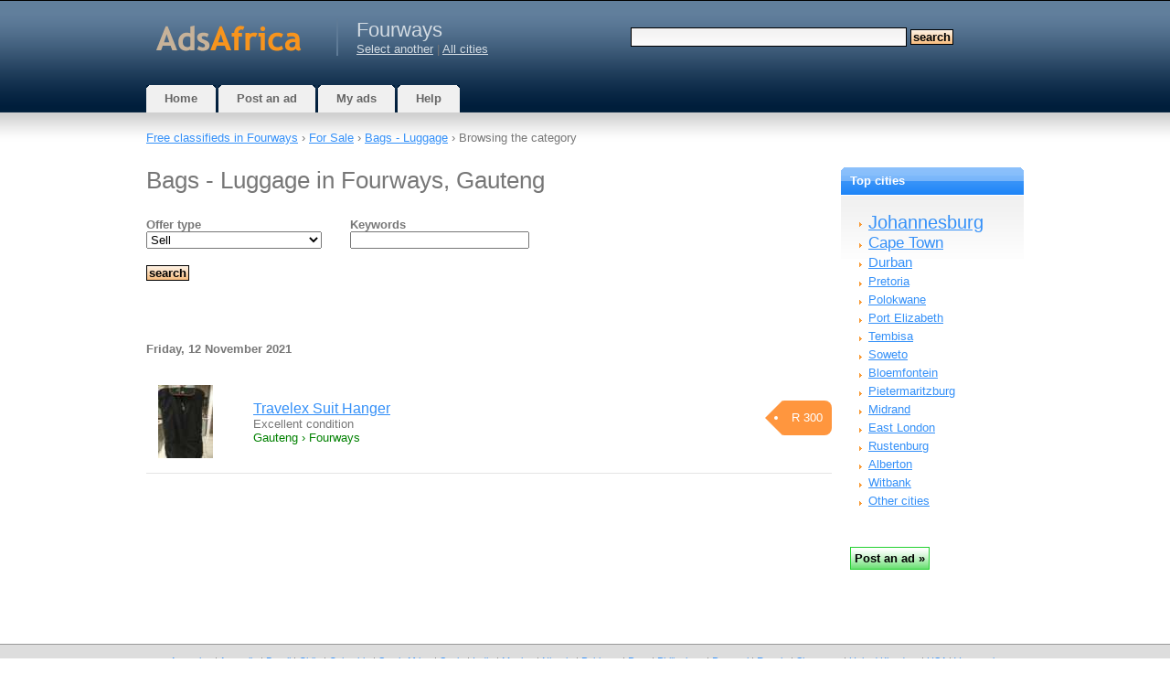

--- FILE ---
content_type: text/html; charset=UTF-8
request_url: https://fourways.adsafrica.co.za/category/23/
body_size: 6363
content:
<!DOCTYPE html>
<html xmlns="http://www.w3.org/1999/xhtml" lang="en">
<head>
	<meta http-equiv="content-type" content="text/html; charset=UTF-8" />
    <meta name="viewport" content="width=device-width, initial-scale=1">
    <script>
    var jQl={q:[],dq:[],gs:[],ready:function(a){"function"==typeof a&&jQl.q.push(a);return jQl},getScript:function(a,c){jQl.gs.push([a,c])},unq:function(){for(var a=0;a<jQl.q.length;a++)jQl.q[a]();jQl.q=[]},ungs:function(){for(var a=0;a<jQl.gs.length;a++)jQuery.getScript(jQl.gs[a][0],jQl.gs[a][1]);jQl.gs=[]},bId:null,boot:function(a){"undefined"==typeof window.jQuery.fn?jQl.bId||(jQl.bId=setInterval(function(){jQl.boot(a)},25)):(jQl.bId&&clearInterval(jQl.bId),jQl.bId=0,jQl.unqjQdep(),jQl.ungs(),jQuery(jQl.unq()), "function"==typeof a&&a())},booted:function(){return 0===jQl.bId},loadjQ:function(a,c){setTimeout(function(){var b=document.createElement("script");b.src=a;document.getElementsByTagName("head")[0].appendChild(b)},1);jQl.boot(c)},loadjQdep:function(a){jQl.loadxhr(a,jQl.qdep)},qdep:function(a){a&&("undefined"!==typeof window.jQuery.fn&&!jQl.dq.length?jQl.rs(a):jQl.dq.push(a))},unqjQdep:function(){if("undefined"==typeof window.jQuery.fn)setTimeout(jQl.unqjQdep,50);else{for(var a=0;a<jQl.dq.length;a++)jQl.rs(jQl.dq[a]); jQl.dq=[]}},rs:function(a){var c=document.createElement("script");document.getElementsByTagName("head")[0].appendChild(c);c.text=a},loadxhr:function(a,c){var b;b=jQl.getxo();b.onreadystatechange=function(){4!=b.readyState||200!=b.status||c(b.responseText,a)};try{b.open("GET",a,!0),b.send("")}catch(d){}},getxo:function(){var a=!1;try{a=new XMLHttpRequest}catch(c){for(var b=["MSXML2.XMLHTTP.5.0","MSXML2.XMLHTTP.4.0","MSXML2.XMLHTTP.3.0","MSXML2.XMLHTTP","Microsoft.XMLHTTP"],d=0;d<b.length;++d){try{a= new ActiveXObject(b[d])}catch(e){continue}break}}finally{return a}}};if("undefined"==typeof window.jQuery){var $=jQl.ready,jQuery=$;$.getScript=jQl.getScript};

        jQl.loadjQ('//ajax.googleapis.com/ajax/libs/jquery/3.7.1/jquery.min.js');
    </script>
    <!--[if gt IE 7]><!-->
    <link rel="stylesheet" href="//www.adsafrica.co.za/css/wdu.css?20240913" type="text/css" media="all" />
    <!--<![endif]-->
	<!--[if lt IE 7]>
	<link href="/css/default.css?20150422" rel="stylesheet" type="text/css" />
    <script defer type="text/javascript" src="/js/pngfix.js"></script>
	<![endif]-->
    <link rel="shortcut icon" href="/favicon.ico" />
                <link rel="preload" href="https://cdn.jsdelivr.net/npm/shareon@2/dist/shareon.min.css" as="style" onload="this.onload=null;this.rel='stylesheet'">
        <noscript><link href="https://cdn.jsdelivr.net/npm/shareon@2/dist/shareon.min.css" rel="stylesheet"></noscript>
        <script src="https://cdn.jsdelivr.net/npm/shareon@2/dist/shareon.iife.js" defer init></script>    
    
            <link rel="manifest" href="/manifest.json">
        <meta http-equiv="delegate-ch" content="sec-ch-ua https://tsyndicate.com; sec-ch-ua-bitness https://tsyndicate.com; sec-ch-ua-arch https://tsyndicate.com; sec-ch-ua-model https://tsyndicate.com; sec-ch-ua-platform https://tsyndicate.com; sec-ch-ua-platform-version https://tsyndicate.com; sec-ch-ua-full-version https://tsyndicate.com; sec-ch-ua-full-version-list https://tsyndicate.com; sec-ch-ua-mobile https://tsyndicate.com">
                    <script type="text/javascript" src="//www.adsafrica.co.za/js/posting.js" defer></script>
            	<script type="text/javascript">
		var mainHostUrl = '//www.adsafrica.co.za';
		var addthis_disable_flash = true;
		    </script>

            
	<title>Bags - Luggage in Fourways, Gauteng - free classifieds in South Africa</title>
	<meta name="keywords" content="" />
    <meta name="description" content="" />
	            <link rel="canonical" href="https://fourways.adsafrica.co.za/category/23/"/>
    
    
	</head>
<body>

    	<div id="nonFooter">
<div id="header-wrap">
<div id="header">
	<div id="logo">
        <a href="https://fourways.adsafrica.co.za/"><img width="178" height="60" alt="Free classifieds" src="//www.adsafrica.co.za/images/logo-sa.png" /></a>
	</div>
	<div id="city">
    <h2>Fourways</h2>
	         <a href="https://www.adsafrica.co.za/selectcity/">Select another</a>  |
                <a href="https://www.adsafrica.co.za/category/23/" class="headerCity">All cities</a>
	 	</div>
	<div id="search">
        			<form method="get" action="https://fourways.adsafrica.co.za/search/">
				<fieldset>
				<input id="searchinput" type="text" name="query" value="" />
				<input id="searchsubmit" type="submit" value="Search" class="searchsubmit" />
				</fieldset>
			</form>
		    </div>
    <div class="compactMenuButton">
        <img class="searchIcon" src="//www.adsafrica.co.za/images/icons3/search96.png" width="36" height="36" alt="Search"/>
        <img class="menuIcon" src="//www.adsafrica.co.za/images/icons3/menu96.png" width="36" height="36" alt="Menu" />
    </div>
    <div class="compactMenu">
    </div>
</div>
</div>
<div id="menu">
	<ul>
		<li class="inactive">
			<a href="https://fourways.adsafrica.co.za/"><b>Home</b></a>
		</li>
		<li class="inactive">
		     			     <a href="https://www.adsafrica.co.za/post/">
			 			<b>Post an ad</b></a>
		</li>
		<li class="inactive">
			<a href="https://www.adsafrica.co.za/my/"><b>My ads</b></a>
		</li>
		<li class="inactive">
			<a href="https://www.adsafrica.co.za/help/"><b>Help</b></a>
		</li>
	</ul>
</div>
<div id="page">
        					<div class="sitepath" id="sitepath">
				                     <a href="https://fourways.adsafrica.co.za/"
                     >Free classifieds                         in                        Fourways</a> &rsaquo;
				 
				 <a href="/category/20/">
                                    For Sale</a>
                                 &rsaquo; <a href="/category/23/">
                                    Bags - Luggage</a>
                                 &rsaquo; 									Browsing the category															</div>
			<div id="content">
		




<script type="text/javascript">
<!--

    $(document).ready(function() {
                
    });
    
    
    var doCleanData = false;
    var showDetailedErrorMessage = false;
	$(document).ready(function(){
		$("#customSearchForm").submit(validateForm);
    });
    
	var isValid = 1;
	function validateForm(form)
    {
            doCleanData = typeof doCleanData !== 'undefined' ? doCleanData : true;
            showDetailedErrorMessage = typeof showDetailedErrorMessage !== 'undefined' ? showDetailedErrorMessage : true;

            $("#submit").prop('disabled', true);
			isValid = 1;
			$(".notValid").removeClass("notValid");
			$("#validationError").hide();
            $(".verror").each(function() {
              $(this).remove();
            });

            var typesToCheck = {
                int:new RegExp(/^[\d|\s]+$/),
                float:new RegExp(/^[\d|\s|\.|,]+$/),
                email:new RegExp(/^[a-z0-9!#$%&'*+\/=?^_`{|}~-]+(?:\.[a-z0-9!#$%&'*+\/=?^_`{|}~-]+)*@(?:[a-z0-9](?:[a-z0-9-]*[a-z0-9])?\.)+(?:[A-Z]{2}|com|org|net|gov|mil|biz|info|mobi|name|aero|jobs|museum|online|travel|store)$/i)
            };
            
            if ( doCleanData == true ) {
                cleanData(form, typesToCheck);
            }
            
            if (typeof($("#select-location-by-zip-ajax #custom_zip_code").val()) != 'undefined') {
                lookupZipCode("select-location-by-zip-ajax", 0);
            }

			$.each($(".required_field"), function(i, obj) {
				if (!obj.value || obj.value == '0') {
					highlightNotValid("[name='" + obj.name + "']", 'Required field should not be empty');
				}
			});


			$.each(typesToCheck, function(typeId, regexp) {
				$.each($(".type_" + typeId+":not(.notValid)"), function(j, obj) {
					if ( obj.value != '' && !obj.value.match(regexp) ) {
						highlightNotValid("[name='" + obj.name + "']", 'The field contains unexpected characters or does not match a pattern');
					}
				});
			});

			$.each($("[minlength]"), function(i, obj) {
				if ( $(this).val().length < $(this).attr("minlength") ) {
					highlightNotValid("[name='" + obj.name + "']", 'Minimal length is '+$(this).attr("minlength")+' characters');
				}
			});

            $.each($("[maxlength]"), function(i, obj) {
                if ( $(this).val().length > $(this).attr("maxlength") ) {
                    highlightNotValid("[name='" + obj.name + "']", 'Max length is '+$(this).attr("maxlength")+' characters');
                }
            });

			if ( typeof($("#password_confirm").val()) != 'undefined' && $("#password").val() != $("#password_confirm").val() ) {
				highlightNotValid("[name=password]", 'Passwords do not match');
			}

            if (!isValid) {
                if ( showDetailedErrorMessage ) {
                    $("#validationError").html('\
                        <h1>Error</h1>\
                        Some fields are filled with mistakes, please correct highlighted fileds and try again.\
                        Point your mouse to a highlighted field and a floating tip box will appear.\
                        <br /><br />\
                    ');
                    $("#validationError").show("normal");
                }
				logErrors();
                $("#submit").prop('disabled', false);
				return false;
			}

			return true;

	}
	
	function cleanData(form, typesToCheck) {
	   var int_clean = new RegExp(/[^\d]+$/g);
       var int_clean2 = new RegExp(/^[^\d]+/g);	   
	   $.each($(".type_int"), function(i, obj) {
	       var orig_value = obj.value;
	       $(this).val(obj.value.replace(int_clean, ""));
           $(this).val(obj.value.replace(int_clean2, ""));
           if ( $(this).hasClass("required_field") && !obj.value.match(typesToCheck["int"]) ) {
            $(this).val(orig_value);
           }	       
	   });

	   var float_clean = new RegExp(/[^\d]+$/g);
       var float_clean2 = new RegExp(/^[^\d]+/g);	   
       $.each($(".type_float"), function(i, obj) {
           var orig_value = obj.value;
           $(this).val(obj.value.replace(float_clean, ""));
           $(this).val(obj.value.replace(float_clean2, ""));
           if ( $(this).hasClass("required_field") && !obj.value.match(typesToCheck["float"]) ) {
            $(this).val(orig_value);
           }           
       });

	   var email_clean = new RegExp(/\s+/g);
	   var email_clean2 = new RegExp(/,/g);
       $.each($(".type_email"), function(i, obj) {
           $(this).val(obj.value.replace(email_clean, ""));
           $(this).val(obj.value.replace(email_clean2, "."));           
       });
	}

	function highlightNotValid(id, title)
	{
		isValid = 0;
		$(id).addClass("notValid");
		$(id).on("keydown", function () { $(this).removeClass("notValid"); });
		$(id).on("click", function () { removeHighlightion(id); });

		if ( typeof(title) != 'undefined' ) {
			$(id).attr("title", title);
		}
		
		$(id).parent().append('<div class="verror verror_for_' + $(id).attr("name") +'">' + title + '</div>');
	}

	function removeHighlightion(id)
	{
		$(id).removeClass("notValid");
		// $(id).unbind();
		$('.verror_for_' + $(id).attr("name")).each(function() {
		  $(this).remove();
		});
		if ( $(".verror").html() == null ) {
		  $("#validationError").hide();  
		}
    }

    function recaptchaValidatorHelper()
    {
        removeHighlightion("#is_captcha_solved");
        $("#is_captcha_solved").val("1");
    }
	
	function logErrors()
	{
	    var log_message = '';
        $.each($(".notValid"), function(i, obj) {
            log_message += obj.name + ': ' + obj.value + ' (' + obj.title + ")\n";
            var field_name = $("[for='" + obj.name + "']").html();
            $("#validationError").append('<div class="verror_for_' + obj.name +'">' + field_name + ' &mdash; ' + obj.title + '</div>');            
        });
        if ($("[name=user_email]").length > 0 && !$("[name=user_email]").hasClass("notValid")) {
            log_message += 'user_email: ' + $("[name=user_email]").val() + "\n";
        }
        $.ajax({
          type: "POST",
          url: '/log-ajax/validationerror/',
          data: "message="+log_message,
          success: function(html){
          }
        });
	}

//-->
</script>

    <h1>Bags - Luggage in Fourways, Gauteng</h1>
    
    
    
    
    
				<div id="customSearch">
			<form id="customSearchForm" method="get" action="/category/23/">
			<div class="formSection">
				<div id="customFields" class="formBlockLine">
									        
<div id="offer_typeDiv" class="shortField3">
<label for="offer_type" class="formLabel">Offer type</label><select id="offer_type" name="offer_type"class="postingTextInput type_int"><option value="1" selected>Sell</option><option value="2">Buy</option><option value="5">Exchange</option><option value="6">For Free</option></select></div>				    				        
<div id="textDiv" class="shortField3">
<label for="text" class="formLabel">Keywords</label><input id="text" name="text" type="text" maxlength="80" value="" class="postingTextInput type_string" /></div>				    				</div>
			</div>
            <div class="formSection">
                <div id="validationError"></div>
            </div>
			<div class="formSection">
				<div id="submitDiv" class="formLine">
					<input type="submit" name="submit" id="submit" value="Search" class="searchsubmit" />
				</div>
			</div>
			</form>
		</div>
	
	
    
    
    <div class="list_wrapper">
	<table id="ItemsList" cellspacing="0" cellpadding="0"><tbody>
			    	    			<tr class="ILDate">
				<td colspan="4">
					Friday, 12 November 2021					                    				</td>
			</tr>
				<tr class="ILL_odd">
		 <td class="ILThumb">
		 	                <a href="https://fourways.adsafrica.co.za/item/7997899/">
                                    <img id="img7997899" />
                    <noscript><img src="https://www.adsafrica.co.za/uimages/southafrica/99/1f3d/7997899/1t.jpg" /></noscript>
                		 		</a>
		 			 </td>
		 		 		<td>&nbsp;</td>
		 		 <td class="ILTitle">
		  		  <a href="https://fourways.adsafrica.co.za/item/7997899/" class="list_item_title">Travelex Suit Hanger</a>
                                            <span class="card-price">R&nbsp;300</span>
           
		  <div class="list_item_description">
              Excellent condition          </div>		      
		  <div class="list_item_path">
		  		  	Gauteng &rsaquo;
		  		  Fourways		  		 		 </div>
		 		 </td>
		</tr>
                        
                
        
        


	    </tbody></table>
    </div>

	

    
    
    
    
        


	</div>
	<div id="sidebar">
        <div class="col-one">
            <div class="box-blue">
    <h2 class="section"><b>Top cities</b></h2>
    <div class="content clearfix">
        <ul>
                                        <li>
            <span class="top1">
                                    <a href="https://johannesburg.adsafrica.co.za/category/23/">
                        Johannesburg</a>
                            </span>
            </li>
                                <li>
            <span class="top2">
                                    <a href="https://capetown.adsafrica.co.za/category/23/">
                        Cape Town</a>
                            </span>
            </li>
                                <li>
            <span class="top3">
                                    <a href="https://durban.adsafrica.co.za/category/23/">
                        Durban</a>
                            </span>
            </li>
                                <li>
            <span>
                                    <a href="https://pretoria.adsafrica.co.za/category/23/">
                        Pretoria</a>
                            </span>
            </li>
                                <li>
            <span>
                                    <a href="https://polokwane.adsafrica.co.za/category/23/">
                        Polokwane</a>
                            </span>
            </li>
                                <li>
            <span>
                                    <a href="https://portelizabeth.adsafrica.co.za/category/23/">
                        Port Elizabeth</a>
                            </span>
            </li>
                                <li>
            <span>
                                    <a href="https://tembisa.adsafrica.co.za/category/23/">
                        Tembisa</a>
                            </span>
            </li>
                                <li>
            <span>
                                    <a href="https://soweto.adsafrica.co.za/category/23/">
                        Soweto</a>
                            </span>
            </li>
                                <li>
            <span>
                                    <a href="https://bloemfontein.adsafrica.co.za/category/23/">
                        Bloemfontein</a>
                            </span>
            </li>
                                <li>
            <span>
                                    <a href="https://pietermaritzburg.adsafrica.co.za/category/23/">
                        Pietermaritzburg</a>
                            </span>
            </li>
                                <li>
            <span>
                                    <a href="https://midrand.adsafrica.co.za/category/23/">
                        Midrand</a>
                            </span>
            </li>
                                <li>
            <span>
                                    <a href="https://eastlondon.adsafrica.co.za/category/23/">
                        East London</a>
                            </span>
            </li>
                                <li>
            <span>
                                    <a href="https://rustenburg.adsafrica.co.za/category/23/">
                        Rustenburg</a>
                            </span>
            </li>
                                <li>
            <span>
                                    <a href="https://alberton.adsafrica.co.za/category/23/">
                        Alberton</a>
                            </span>
            </li>
                                <li>
            <span>
                                    <a href="https://witbank.adsafrica.co.za/category/23/">
                        Witbank</a>
                            </span>
            </li>
                    <li><a href="https://www.adsafrica.co.za/selectcity/">Other cities</a></li>
        </ul>
    </div>
</div>

            	
            	
                
        </div>
                    <div class="newsed_widget">
                <input class="actionbutton" type="submit" onClick="window.open('/post/', '_self')" value="Post an ad&nbsp;»">
            </div>
                        
        
       
        
        
        
	</div>
	<div style="clear: both;">&nbsp;</div>
</div>
</div>
<div id="footer">
        <p id="countries">
        <a href="https://www.anuncios-argentina.com/">Argentina</a> |
        <a href="https://www.chaosads-australia.com/">Australia</a> |
        <a href="https://www.classificadosdegraca.com/">Brazil</a> |
        <a href="https://www.avisos-chile.com/">Chile</a> |
        <a href="https://www.avisos-colombia.com/">Colombia</a> |
        <a href="https://www.adsafrica.co.za">South Africa</a> |
        <a href="https://www.ciudadanuncios.es/">Spain</a> |
        <a href="https://www.indads.in/">India</a> |
        <a href="https://www.ciudadanuncios.com.mx/">Mexico</a> |
        <a href="https://www.adsafrica.com.ng/">Nigeria</a> |
        <a href="https://www.chaosads.pk/">Pakistan</a> |
        <a href="https://www.ciudadanuncios.pe/">Peru</a> |
        <a href="https://www.chaosads.ph/">Philippines</a> |
        <a href="https://www.classificadosgratis.com.pt/">Portugal</a> |
        <a href="https://www.terdo.ru/">Russia</a> |
        <a href="https://www.chaosads-singapore.com/">Singapore</a> |
        <a href="https://www.chaosads.co.uk/">United Kingdom</a> |
        <a href="https://www.chaosads.com/">USA</a> |
        <a href="https://www.ciudadanuncios.co.ve/">Venezuela</a>
    </p>
        <p id="legal">
                Copyright &copy; 2026 free classifieds in South Africa &mdash;
        post a free ad, Fourways        <br />
        <a href="https://www.adsafrica.co.za/help/#support">Contact Us</a> |
        <a href="https://www.adsafrica.co.za/privacy_policy/">Privacy Policy</a>
        	</p>
	<span id="counters">


<!--LiveInternet counter--><a href="//www.liveinternet.ru/click;adsafrica"
target="_blank"><img id="licnt0EA7" width="31" height="31" style="border:0" 
title="LiveInternet"
src="[data-uri]"
alt=""/></a><script>(function(d,s){d.getElementById("licnt0EA7").src=
"//counter.yadro.ru/hit;adsafrica?t45.6;r"+escape(d.referrer)+
((typeof(s)=="undefined")?"":";s"+s.width+"*"+s.height+"*"+
(s.colorDepth?s.colorDepth:s.pixelDepth))+";u"+escape(d.URL)+
";h"+escape(d.title.substring(0,150))+";"+Math.random()})
(document,screen)</script><!--/LiveInternet-->

    </span>

</div>
    <script type="text/javascript">
$.getScript("//www.adsafrica.co.za/js/jquery.waypoints.min.js", function() {
                        $('#img7997899').attr("src", "//www.adsafrica.co.za/images/al.gif");
            $('#img7997899').attr("width", 16);
            $('#img7997899').attr("height", 16);
            $('#img7997899').waypoint(function(direction) {
                this.element.src = 'https://www.adsafrica.co.za/uimages/southafrica/99/1f3d/7997899/1t.jpg';
                this.element.removeAttribute('width');
                this.element.removeAttribute('height');
            }, { 
                offset: '130%',
                triggerOnce: true
            });
            });
</script>


    <script type="text/javascript">
    $(document).ready(function() {

        
        $('.compactMenuButton').click(function(e) {
            $('.compactMenu').html(
                '<div class="compactMenuItem">' + $('#search').html() + '</div>' +
                '<div class="compactMenuItem">' + $('#city').html() + '</div>' +
                '<div class="compactMenuItem">' + $('#menu').html() + '</div>');
            $('.compactMenu').toggle();
            $('.chaos_overlay').toggle();
        });
        $('.chaos_overlay').click(function() {
            $('.compactMenu').hide();
            $('.chaos_overlay').hide();
        });
        $('.mn-thumb__label-title-link').css('font-size', '13px');
        $('.mn-thumb__label-title-link').css('text-decoration', 'underline');
        $('.mn-thumb a').css('text-decoration', 'underline');
        $('.mn-thumb__label-title-link').css('font-family', 'Verdana, Arial, Helvetica, sans-serif');
        $('.mn-thumb__label-brand-link').css('font-size', '12px');
        $('.mn-thumb__label-brand-link').css('font-family', 'Verdana, Arial, Helvetica, sans-serif');
                
    });
    </script>
    

    <!-- Google tag (gtag.js) -->
    <script async src="https://www.googletagmanager.com/gtag/js?id=G-D423HVR87M"></script>
    <script>
    window.dataLayer = window.dataLayer || [];
    function gtag(){dataLayer.push(arguments);}
    gtag('js', new Date());

    gtag('config', 'G-D423HVR87M');
    </script>

<div class="chaos_overlay" style="width: 100%; height: 100%; display: none; position: fixed; top: 0; left: 0; background-color: rgba(0,0,0,0.5);"></div>
</body>
</html>